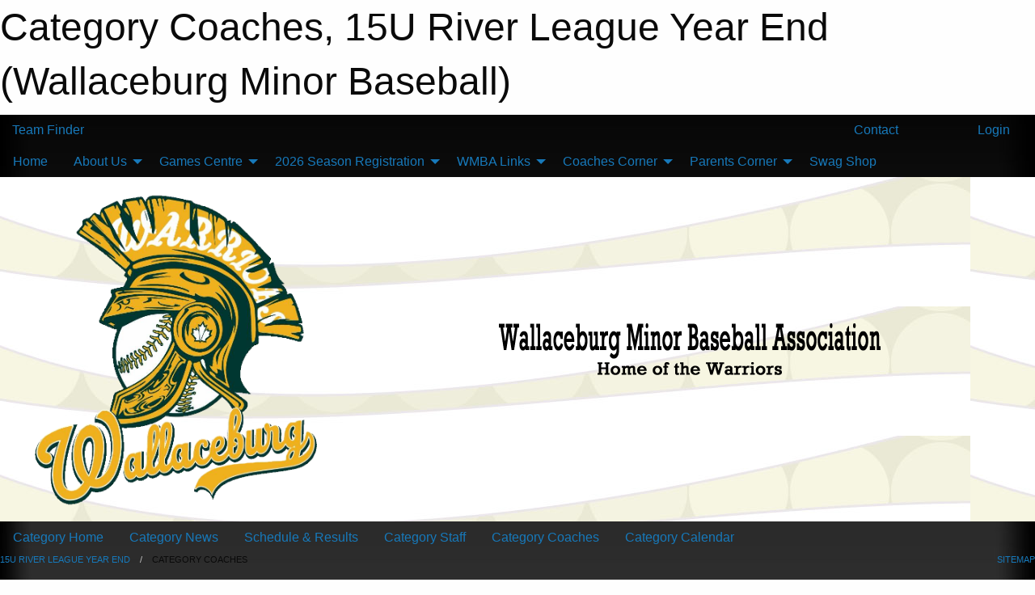

--- FILE ---
content_type: text/html; charset=utf-8
request_url: https://wallaceburgminorball.ca/Categories/1127/Coaches/1953/
body_size: 7678
content:


<!DOCTYPE html>

<html class="no-js" lang="en">
<head><meta charset="utf-8" /><meta http-equiv="x-ua-compatible" content="ie=edge" /><meta name="viewport" content="width=device-width, initial-scale=1.0" /><link rel="preconnect" href="https://cdnjs.cloudflare.com" /><link rel="dns-prefetch" href="https://cdnjs.cloudflare.com" /><link rel="preconnect" href="https://fonts.gstatic.com" /><link rel="dns-prefetch" href="https://fonts.gstatic.com" /><title>
	15U River League Year End > Category Coaches (Wallaceburg Minor Baseball)
</title><link rel="stylesheet" href="https://fonts.googleapis.com/css2?family=Oswald&amp;family=Roboto&amp;family=Passion+One:wght@700&amp;display=swap" />

    <!-- Compressed CSS -->
    <link rel="stylesheet" href="https://cdnjs.cloudflare.com/ajax/libs/foundation/6.7.5/css/foundation.min.css" /><link rel="stylesheet" href="https://cdnjs.cloudflare.com/ajax/libs/motion-ui/2.0.3/motion-ui.css" />

    <!--load all styles -->
    
  <meta name="keywords" content="Sportsheadz,Sports,Website,Minor,Premium,Scheduling" /><meta name="description" content="wallaceburgminorball.ca powered by MBSportsWeb" />
<style type="text/css">
 body { --D-color-rgb-primary: 0,55,49; --D-color-rgb-secondary: 244,176,23; --D-color-rgb-link: 0,55,49; --D-color-rgb-link-hover: 244,176,23; --D-color-rgb-content-link: 0,55,49; --D-color-rgb-content-link-hover: 244,176,23 }  body { --D-fonts-main: 'Roboto', sans-serif }  body { --D-fonts-headings: 'Oswald', sans-serif }  body { --D-fonts-bold: 'Passion One', cursive }  body { --D-wrapper-max-width: 1200px }  .sitecontainer { background-color: rgb(0,0,0); } @media screen and (min-width: 64em) {  .sitecontainer { background-attachment: fixed; background-image: url('/domains/wallaceburgminorball.ca/bg_page.jpg'); background-position: center top; background-repeat: no-repeat; background-size: cover; } }  .sitecontainer main .wrapper { background-color: rgba(255,255,255,1); }  .bottom-drawer .content { background-color: rgba(255,255,255,1); } #wid7 .row-masthead { background-image: url('/domains/wallaceburgminorball.ca/bg_header.jpg') }
</style>
<link href="/Domains/wallaceburgminorball.ca/favicon.ico" rel="shortcut icon" /><link href="/assets/responsive/css/public.min.css?v=2025.07.27" type="text/css" rel="stylesheet" media="screen" /><link href="/Utils/Styles.aspx?ParentType=Category&amp;ParentID=1127&amp;Mode=Responsive&amp;Version=2024.04.15.20.00.00" type="text/css" rel="stylesheet" media="screen" /><script>var clicky_site_ids = clicky_site_ids || []; clicky_site_ids.push(101107642); var clicky_custom = {};</script>
<script async src="//static.getclicky.com/js"></script>
<script async src="//static.getclicky.com/inc/javascript/video/youtube.js"></script>
</head>
<body>
    
    
  <h1 class="hidden">Category Coaches, 15U River League Year End (Wallaceburg Minor Baseball)</h1>

    <form method="post" action="/Categories/1127/Coaches/1953/" id="frmMain">
<div class="aspNetHidden">
<input type="hidden" name="tlrk_ssm_TSSM" id="tlrk_ssm_TSSM" value="" />
<input type="hidden" name="tlrk_sm_TSM" id="tlrk_sm_TSM" value="" />
<input type="hidden" name="__EVENTTARGET" id="__EVENTTARGET" value="" />
<input type="hidden" name="__EVENTARGUMENT" id="__EVENTARGUMENT" value="" />
<input type="hidden" name="__VIEWSTATE" id="__VIEWSTATE" value="a5P8F6i4G0SKwEOSPxYPbkzRxkFn1La1JJyt2HszGu4WRmOzgxufeIUdLvqINeFiRbUdjg8RavcSguc2OuVwb5VktrjkY7lqp6CcuABtJY+uNCTYrlJtcODzCoxJICS9LEcGl8F8XJaX2C+yVR0iXCog/VO0m3MODYOVVYaVYUSaqkbMFS0MVtKv/OUuRKNq6nDwzdpfh3TT/[base64]/XN9kLrA26gLYREVkVkObCuzAClALtA3FlqyXW+6MUW8qmjtzRDkduO6UGbDJcRX0H7hMIbty44MGFFeZTucctPO+Z+3lAGPjUH" />
</div>

<script type="text/javascript">
//<![CDATA[
var theForm = document.forms['frmMain'];
if (!theForm) {
    theForm = document.frmMain;
}
function __doPostBack(eventTarget, eventArgument) {
    if (!theForm.onsubmit || (theForm.onsubmit() != false)) {
        theForm.__EVENTTARGET.value = eventTarget;
        theForm.__EVENTARGUMENT.value = eventArgument;
        theForm.submit();
    }
}
//]]>
</script>


<script src="/WebResource.axd?d=pynGkmcFUV13He1Qd6_TZJauiGtnGfv9IPkViU8YBsmJkgM4f9VaxAQIoZS0scgvUlgGLPjhF01UMRZjX2awcg2&amp;t=638883128380000000" type="text/javascript"></script>


<script src="https://ajax.aspnetcdn.com/ajax/4.5.2/1/MicrosoftAjax.js" type="text/javascript"></script>
<script src="https://ajax.aspnetcdn.com/ajax/4.5.2/1/MicrosoftAjaxWebForms.js" type="text/javascript"></script>
<script src="/assets/core/js/web/web.min.js?v=2025.07.27" type="text/javascript"></script>
<script src="https://d2i2wahzwrm1n5.cloudfront.net/ajaxz/2025.2.609/Common/Core.js" type="text/javascript"></script>
<script src="https://d2i2wahzwrm1n5.cloudfront.net/ajaxz/2025.2.609/Ajax/Ajax.js" type="text/javascript"></script>
<div class="aspNetHidden">

	<input type="hidden" name="__VIEWSTATEGENERATOR" id="__VIEWSTATEGENERATOR" value="CA0B0334" />
	<input type="hidden" name="__EVENTVALIDATION" id="__EVENTVALIDATION" value="eJRx3o5wQpT8pXPMIL8mMrBaW32mlqYs8rj4/+hBe8OZnT/tM2YTJX39ZIFgdqJX9TWbYkZwZUUMp2Qvs2zMde8OV6XweXAwW3Z9rGxIy+wCHBP0I1xrE7XGezhUF/CT" />
</div>
        <script type="text/javascript">
//<![CDATA[
Sys.WebForms.PageRequestManager._initialize('ctl00$tlrk_sm', 'frmMain', ['tctl00$tlrk_ramSU','tlrk_ramSU'], [], [], 90, 'ctl00');
//]]>
</script>

        <!-- 2025.2.609.462 --><div id="tlrk_ramSU">
	<span id="tlrk_ram" style="display:none;"></span>
</div>
        

        
  <div class="sitecontainer"><div id="row4" class="row-outer  not-editable"><div class="row-inner"><div id="wid5"><div class="outer-top-bar"><div class="wrapper row-top-bar"><div class="grid-x grid-padding-x align-middle"><div class="cell shrink show-for-small-only"><div class="cell small-6" data-responsive-toggle="top_bar_links" data-hide-for="medium"><button title="Toggle Top Bar Links" class="menu-icon" type="button" data-toggle></button></div></div><div class="cell shrink"><a href="/Seasons/Current/">Team Finder</a></div><div class="cell shrink"><div class="grid-x grid-margin-x"><div class="cell auto"><a href="https://www.facebook.com/WallaceburgMinorBaseballAssociation/" target="_blank" rel="noopener"><i class="fab fa-facebook" title="Facebook"></i></a></div><div class="cell auto"><a href="https://instagram.com/wallaceburg_warriors" target="_blank" rel="noopener"><i class="fab fa-instagram" title="Instagram"></i></a></div></div></div><div class="cell auto show-for-medium"><ul class="menu align-right"><li><a href="/Contact/"><i class="fas fa-address-book" title="Contacts"></i>&nbsp;Contact</a></li><li><a href="/Search/"><i class="fas fa-search" title="Search"></i><span class="hide-for-medium">&nbsp;Search</span></a></li></ul></div><div class="cell auto medium-shrink text-right"><ul class="dropdown menu align-right" data-dropdown-menu><li><a href="/Account/Login/?ReturnUrl=%2fCategories%2f1127%2fCoaches%2f1953%2f" rel="nofollow"><i class="fas fa-sign-in-alt"></i>&nbsp;Login</a></li></ul></div></div><div id="top_bar_links" class="hide-for-medium" style="display:none;"><ul class="vertical menu"><li><a href="/Contact/"><i class="fas fa-address-book" title="Contacts"></i>&nbsp;Contact</a></li><li><a href="/Search/"><i class="fas fa-search" title="Search"></i><span class="hide-for-medium">&nbsp;Search</span></a></li></ul></div></div></div>
</div></div></div><header id="header" class="hide-for-print"><div id="row10" class="row-outer  not-editable"><div class="row-inner wrapper"><div id="wid11">
</div></div></div><div id="row6" class="row-outer  not-editable"><div class="row-inner wrapper"><div id="wid8">
        <div class="cMain_ctl14-row-menu row-menu org-menu">
            
            <div class="grid-x align-middle">
                
                <nav class="cell auto">
                    <div class="title-bar" data-responsive-toggle="cMain_ctl14_menu" data-hide-for="large">
                        <div class="title-bar-left">
                            
                            <ul class="horizontal menu">
                                
                                <li><a href="/">Home</a></li>
                                
                                <li><a href="/Seasons/Current/">Team Finder</a></li>
                                
                            </ul>
                            
                        </div>
                        <div class="title-bar-right">
                            <div class="title-bar-title" data-toggle="cMain_ctl14_menu">Organization Menu&nbsp;<i class="fas fa-bars"></i></div>
                        </div>
                    </div>
                    <ul id="cMain_ctl14_menu" style="display: none;" class="vertical large-horizontal menu " data-responsive-menu="drilldown large-dropdown" data-back-button='<li class="js-drilldown-back"><a class="sh-menu-back"></a></li>'>
                        <li class="hover-nonfunction"><a href="/">Home</a></li><li class="hover-nonfunction"><a>About Us</a><ul class="menu vertical nested"><li class="hover-nonfunction"><a href="/Public/Documents/Constitution/Wallaceburg_Minor_Baseball_Association_Constitution_Edited_Oct_17_2024.pdf" target="_blank" rel="noopener"><i class="fa fa-file-pdf"></i>Constitution</a></li><li class="hover-nonfunction"><a href="/Pages/1002/Mission_and_Vision/">Mission &amp; Vision</a></li><li class="hover-nonfunction"><a href="/Staff/1003/">Executive &amp; Staff</a></li><li class="hover-nonfunction"><a href="/Coaches/1004/">Current Coaches</a></li><li class="hover-nonfunction"><a>Visiting Us</a><ul class="menu vertical nested"><li class="hover-nonfunction"><a>Ball Park Locations</a><ul class="menu vertical nested"><li class="hover-nonfunction"><a href="https://www.google.ca/maps/place/King+George+Park/@42.6001306,-82.3898138,17z/data=!3m1!4b1!4m5!3m4!1s0x88255d4d473b807d:0x522667c6b0220268!8m2!3d42.6001306!4d-82.3876251?hl=en&authuser=0" target="_blank" rel="noopener"><i class="fa fa-external-link-alt"></i>King George Park</a></li><li class="hover-nonfunction"><a href="https://www.google.ca/maps/place/Steinhoff+Park/@42.5963242,-82.3801783,17z/data=!3m1!4b1!4m5!3m4!1s0x88255d4f575e1bab:0x6ec4bf2d991cf5ae!8m2!3d42.5963242!4d-82.3779896?hl=en&authuser=0" target="_blank" rel="noopener"><i class="fa fa-external-link-alt"></i>Steinhoff Park</a></li><li class="hover-nonfunction"><a href="https://www.google.ca/maps/place/Glen+Mickle+Park/@42.5889176,-82.3752083,17z/data=!3m1!4b1!4m5!3m4!1s0x88255d385291d815:0xf6264fce6409cf43!8m2!3d42.5889176!4d-82.3730196?hl=en&authuser=0" target="_blank" rel="noopener"><i class="fa fa-external-link-alt"></i>Glen Mickle Park</a></li><li class="hover-nonfunction"><a href="https://www.google.ca/maps/place/Kinsmen+Park/@42.5897746,-82.4080319,17z/data=!3m1!4b1!4m5!3m4!1s0x882542c1249cf499:0xd87f97731866aff6!8m2!3d42.5897746!4d-82.4058432?hl=en&authuser=0" target="_blank" rel="noopener"><i class="fa fa-external-link-alt"></i>Kinsmen Park</a></li></ul></li><li class="hover-nonfunction"><a href="http://canada411.yellowpages.ca/search/si/1/accomodations/Wallaceburg+ON" target="_blank" rel="noopener"><i class="fa fa-external-link-alt"></i>Places to stay</a></li><li class="hover-nonfunction"><a href="http://canada411.yellowpages.ca/search/si/1/accomodations/Wallaceburg+ON" target="_blank" rel="noopener"><i class="fa fa-external-link-alt"></i>Places to Eat</a></li></ul></li><li class="hover-nonfunction"><a href="/Contact/1005/">Contact Us</a></li></ul></li><li class="hover-nonfunction"><a>Games Centre</a><ul class="menu vertical nested"><li class="hover-nonfunction"><a href="/Schedule/">Schedule &amp; Results</a></li><li class="hover-nonfunction"><a href="/Calendar/">Organization Calendar</a></li></ul></li><li class="hover-nonfunction"><a>2026 Season Registration</a><ul class="menu vertical nested"><li class="hover-nonfunction"><a href="https://register.sportsheadz.com/association/46" target="_blank" rel="noopener"><i class="fa fa-external-link-alt"></i>2026 Registration</a></li><li class="hover-nonfunction"><a href="/Pages/1545/Registration_Costs_and_Information/">Registration Costs &amp; Information</a></li><li class="hover-nonfunction"><a href="https://www.google.com/maps/d/u/0/viewer?mid=1lDOEejlszLThCYUQORTBbrANOg2B7OZt&ll=42.58411684565612%2C-81.98158872376399&z=10" target="_blank" rel="noopener"><i class="fa fa-external-link-alt"></i>Western Counties Baseball Boundaries</a></li></ul></li><li class="hover-nonfunction"><a>WMBA Links</a><ul class="menu vertical nested"><li class="hover-nonfunction"><a href="https://forms.gle/3nRM6GNH2vmXPsv96" target="_blank" rel="noopener"><i class="fa fa-external-link-alt"></i>General Incident Report</a></li></ul></li><li class="hover-nonfunction"><a>Coaches Corner</a><ul class="menu vertical nested"><li class="hover-nonfunction"><a href="https://docs.google.com/forms/d/e/1FAIpQLSd1SmOQLACw7diaT7U9b2Ei6tSCSLRk0unPULeKcDSLEmc1Jw/viewform?usp=header" target="_blank" rel="noopener"><i class="fa fa-external-link-alt"></i>2026 Coaches Application</a></li><li class="hover-nonfunction"><a href="https://thelocker.coach.ca/account/login?ReturnUrl=%2f" target="_blank" rel="noopener"><i class="fa fa-external-link-alt"></i>Coach Concussion Course</a></li><li class="hover-nonfunction"><a href="https://nccp.baseball.ca/index.php" target="_blank" rel="noopener"><i class="fa fa-external-link-alt"></i>NCCP Coach Certification</a></li><li class="hover-nonfunction"><a href="https://www.baseballontario.com/Tournaments/Tournaments.aspx?TopMenuID=10006" target="_blank" rel="noopener"><i class="fa fa-external-link-alt"></i>OBA Tournament Listings</a></li><li class="hover-nonfunction"><a href="https://www.baseballontario.com/filestore/htmleditattachedfiles/2017_constitution_8x52017-03-20t13-07-58v001_by_292.pdf" target="_blank" rel="noopener"><i class="fa fa-external-link-alt"></i>Official Hardball Playing Rules</a></li><li class="hover-nonfunction"><a>Ball Parks Emergency Action Plans</a></li></ul></li><li class="hover-nonfunction"><a>Parents Corner</a><ul class="menu vertical nested"><li class="hover-nonfunction"><a href="/Pages/2087/Newsletters/">Newsletters</a></li><li class="hover-nonfunction"><a href="/Pages/2088/Volunteer_Opportunities/">Volunteer Opportunities</a></li><li class="hover-nonfunction"><a href="/Tryouts/">Tryout Schedule</a></li></ul></li><li class="hover-nonfunction"><a href="https://teamoutfitters.net/collections/wallaceburg-warriors" target="_blank" rel="noopener"><i class="fa fa-external-link-alt"></i>Swag Shop</a></li>
                    </ul>
                </nav>
            </div>
            
        </div>
        </div><div id="wid7"><div class="cMain_ctl17-row-masthead row-masthead"><div class="grid-x align-middle text-center"><div class="cell small-4"><a href="/"><img class="contained-image" src="/public/images/common/wmba_logo.png" alt="Main Logo" /></a></div><div class="cell small-8"><img class="contained-image" src="/domains/wallaceburgminorball.ca/bg_header_content.png" alt="Banner Image" /></div></div></div>
</div><div id="wid9">
<div class="cMain_ctl20-row-menu row-menu">
    <div class="grid-x align-middle">
        
        <nav class="cell auto">
            <div class="title-bar" data-responsive-toggle="cMain_ctl20_menu" data-hide-for="large">
                <div class="title-bar-left flex-child-shrink">
                    <div class="grid-x align-middle">
                        
                    </div>
                </div>
                <div class="title-bar-right flex-child-grow">
                    <div class="grid-x align-middle">
                        <div class="cell auto"></div>
                        
                        <div class="cell shrink">
                            <div class="title-bar-title" data-toggle="cMain_ctl20_menu">15U River League Year End Menu&nbsp;<i class="fas fa-bars"></i></div>
                        </div>
                    </div>
                </div>
            </div>
            <ul id="cMain_ctl20_menu" style="display: none;" class="vertical large-horizontal menu " data-responsive-menu="drilldown large-dropdown" data-back-button='<li class="js-drilldown-back"><a class="sh-menu-back"></a></li>'>
                <li><a href="/Categories/1127/">Category Home</a></li><li><a href="/Categories/1127/Articles/">Category News</a></li><li><a href="/Categories/1127/Schedule/">Schedule & Results</a></li><li><a href="/Categories/1127/Staff/1952/">Category Staff</a></li><li><a href="/Categories/1127/Coaches/1953/">Category Coaches</a></li><li><a href="/Categories/1127/Calendar/">Category Calendar</a></li>
            </ul>
        </nav>
        
    </div>
    
</div>
</div></div></div><div id="row12" class="row-outer  not-editable"><div class="row-inner wrapper"><div id="wid13">
<div class="cMain_ctl25-row-breadcrumb row-breadcrumb">
    <div class="grid-x"><div class="cell auto"><nav aria-label="You are here:" role="navigation"><ul class="breadcrumbs"><li><a href="/Categories/1127/" title="15U River League Year End Home Page">15U River League Year End</a></li><li>Category Coaches</li></ul></nav></div><div class="cell shrink"><ul class="breadcrumbs"><li><a href="/Sitemap/" title="Go to the sitemap page for this website"><i class="fas fa-sitemap"></i><span class="show-for-large">&nbsp;Sitemap</span></a></li></ul></div></div>
</div>
</div></div></div></header><main id="main"><div class="wrapper"><div id="row17" class="row-outer"><div class="row-inner"><div id="wid18"></div></div></div><div id="row1" class="row-outer"><div class="row-inner"><div class="grid-x grid-padding-x"><div id="row1col2" class="cell small-12 medium-12 large-12 "><div id="wid3">
<div class="cMain_ctl39-outer widget">
    <div class="mod"><div class="clipper"><div class="modTitle"><a class="print noPrint" onclick="javascript:window.print();"><span>Print</span></a><span>Category Coaches</span></div></div><div class="modBody"><div class="grid-x grid-padding-x align-middle filter-row"><div class="cell shrink medium-5 large-4"><div class="grid-x"><div class="cell auto"></div><div class="cell shrink"></div></div></div><div class="cell auto medium-6 medium-offset-1 large-4 large-offset-4"><button type="button" class="button modal-button expanded themed outline selector-button" data-open="selector_context"><div class="grid-x align-middle"><div class="cell auto">2023</div><i class="cell right shrink fas fa-caret-square-down"></i></button><div class="reveal  modal-content " id="selector_context" data-reveal><div class="card themed level-0">
<div class="card-divider flex-container"><div class="flex-child-grow h4">Most Recent Season</div><div class="flex-child-shrink h5"></div></div>
<div class="card-section">
<div class="grid-x grid-margin-x small-up-1 medium-up-1 large-up-1 site-list filter-options">
<div class="cell callout team text-center current">2023</div></div></div>
</div>
<button class="close-button" data-close aria-label="Close modal" type="button"><span aria-hidden="true">&times;</span></button></div></div></div><div class="callout large warning">No coaches have been found</div></div></div>
</div>
</div></div></div></div></div></div></main><footer id="footer" class="hide-for-print"><div id="row14" class="row-outer  not-editable"><div class="row-inner wrapper"><div id="wid15">
    <div class="cMain_ctl48-row-footer row-footer">
        <div class="grid-x"><div class="cell medium-6"><div class="sportsheadz"><div class="grid-x"><div class="cell small-6 text-center sh-logo"><a href="/Categories/1127/App/" rel="noopener" title="More information about the Sportsheadz App"><img src="https://mbswcdn.com/img/sportsheadz/go-mobile.png" alt="Sportsheadz Go Mobile!" /></a></div><div class="cell small-6"><h3>Get Mobile!</h3><p>Download our mobile app to stay up to date on all the latest scores, stats, and schedules</p><div class="app-store-links"><div class="cell"><a href="/Categories/1127/App/" rel="noopener" title="More information about the Sportsheadz App"><img src="https://mbswcdn.com/img/sportsheadz/appstorebadge-300x102.png" alt="Apple App Store" /></a></div><div class="cell"><a href="/Categories/1127/App/" rel="noopener" title="More information about the Sportsheadz App"><img src="https://mbswcdn.com/img/sportsheadz/google-play-badge-1-300x92.png" alt="Google Play Store" /></a></div></div></div></div></div></div><div class="cell medium-6"><div class="contact"><h3>Contact Us</h3>Visit our <a href="/Contact">Contact</a> page for more contact details.</div></div></div><div class="grid-x grid-padding-x grid-padding-y align-middle text-center"><div class="cell small-12"><div class="org"><span></span></div><div class="site"><span>15U River League Year End</span></div></div></div>
    </div>
</div><div id="wid16">

<div class="cMain_ctl51-outer">
    <div class="row-footer-terms">
        <div class="grid-x grid-padding-x grid-padding-y">
            <div class="cell">
                <ul class="menu align-center">
                    <li><a href="https://mail.mbsportsweb.ca/" rel="nofollow">Webmail</a></li>
                    
                    <li><a href="/Privacy-Policy/">Privacy Policy</a></li>
                    <li><a href="/Terms-Of-Use/">Terms of Use</a></li>
                    <li><a href="/Help/">Website Help</a></li>
                    <li><a href="/Sitemap/">Sitemap</a></li>
                    <li><a href="/Contact/">Contact</a></li>
                    <li><a href="/Subscribe/">Subscribe</a></li>
                </ul>
            </div>
        </div>
    </div>
</div>
</div></div></div></footer></div>
  
  
  

        
        
        <input type="hidden" name="ctl00$hfCmd" id="hfCmd" />
        <script type="text/javascript">
            //<![CDATA[
            function get_HFID() { return "hfCmd"; }
            function toggleBio(eLink, eBio) { if (document.getElementById(eBio).style.display == 'none') { document.getElementById(eLink).innerHTML = 'Hide Bio'; document.getElementById(eBio).style.display = 'block'; } else { document.getElementById(eLink).innerHTML = 'Show Bio'; document.getElementById(eBio).style.display = 'none'; } }
            function get_WinHeight() { var h = (typeof window.innerHeight != 'undefined' ? window.innerHeight : document.body.offsetHeight); return h; }
            function get_WinWidth() { var w = (typeof window.innerWidth != 'undefined' ? window.innerWidth : document.body.offsetWidth); return w; }
            function StopPropagation(e) { e.cancelBubble = true; if (e.stopPropagation) { e.stopPropagation(); } }
            function set_cmd(n) { var t = $get(get_HFID()); t.value = n, __doPostBack(get_HFID(), "") }
            function set_cookie(n, t, i) { var r = new Date; r.setDate(r.getDate() + i), document.cookie = n + "=" + escape(t) + ";expires=" + r.toUTCString() + ";path=/;SameSite=Strict"; }
            function get_cookie(n) { var t, i; if (document.cookie.length > 0) { t = document.cookie.indexOf(n + "="); if (t != -1) return t = t + n.length + 1, i = document.cookie.indexOf(";", t), i == -1 && (i = document.cookie.length), unescape(document.cookie.substring(t, i)) } return "" }
            function Track(goal_name) { if (typeof (clicky) != "undefined") { clicky.goal(goal_name); } }
                //]]>
        </script>
    

<script type="text/javascript">
//<![CDATA[
window.__TsmHiddenField = $get('tlrk_sm_TSM');Sys.Application.add_init(function() {
    $create(Telerik.Web.UI.RadAjaxManager, {"_updatePanels":"","ajaxSettings":[],"clientEvents":{OnRequestStart:"",OnResponseEnd:""},"defaultLoadingPanelID":"","enableAJAX":true,"enableHistory":false,"links":[],"styles":[],"uniqueID":"ctl00$tlrk_ram","updatePanelsRenderMode":0}, null, null, $get("tlrk_ram"));
});
//]]>
</script>
</form>

    <script src="https://cdnjs.cloudflare.com/ajax/libs/jquery/3.6.0/jquery.min.js"></script>
    <script src="https://cdnjs.cloudflare.com/ajax/libs/what-input/5.2.12/what-input.min.js"></script>
    <!-- Compressed JavaScript -->
    <script src="https://cdnjs.cloudflare.com/ajax/libs/foundation/6.7.5/js/foundation.min.js"></script>
    <!-- Slick Carousel Compressed JavaScript -->
    <script src="/assets/responsive/js/slick.min.js?v=2025.07.27"></script>

    <script>
        $(document).foundation();

        $(".sh-menu-back").each(function () {
            var backTxt = $(this).parent().closest(".is-drilldown-submenu-parent").find("> a").text();
            $(this).text(backTxt);
        });

        $(".hover-nonfunction").on("mouseenter", function () { $(this).addClass("hover"); });
        $(".hover-nonfunction").on("mouseleave", function () { $(this).removeClass("hover"); });
        $(".hover-function").on("mouseenter touchstart", function () { $(this).addClass("hover"); setTimeout(function () { $(".hover-function.hover .hover-function-links").css("pointer-events", "auto"); }, 100); });
        $(".hover-function").on("mouseleave touchmove", function () { $(".hover-function.hover .hover-function-links").css("pointer-events", "none"); $(this).removeClass("hover"); });

        function filteritems(containerid, item_css, css_to_show) {
            if (css_to_show == "") {
                $("#" + containerid + " ." + item_css).fadeIn();
            } else {
                $("#" + containerid + " ." + item_css).hide();
                $("#" + containerid + " ." + item_css + "." + css_to_show).fadeIn();
            }
        }

    </script>

    

    <script type="text/javascript">
 var alt_title = $("h1.hidden").html(); if(alt_title != "") { clicky_custom.title = alt_title; }
</script>


    

<script defer src="https://static.cloudflareinsights.com/beacon.min.js/vcd15cbe7772f49c399c6a5babf22c1241717689176015" integrity="sha512-ZpsOmlRQV6y907TI0dKBHq9Md29nnaEIPlkf84rnaERnq6zvWvPUqr2ft8M1aS28oN72PdrCzSjY4U6VaAw1EQ==" data-cf-beacon='{"version":"2024.11.0","token":"2927ad8ecbf749cbb6dafbf44654f30c","r":1,"server_timing":{"name":{"cfCacheStatus":true,"cfEdge":true,"cfExtPri":true,"cfL4":true,"cfOrigin":true,"cfSpeedBrain":true},"location_startswith":null}}' crossorigin="anonymous"></script>
</body>
</html>
